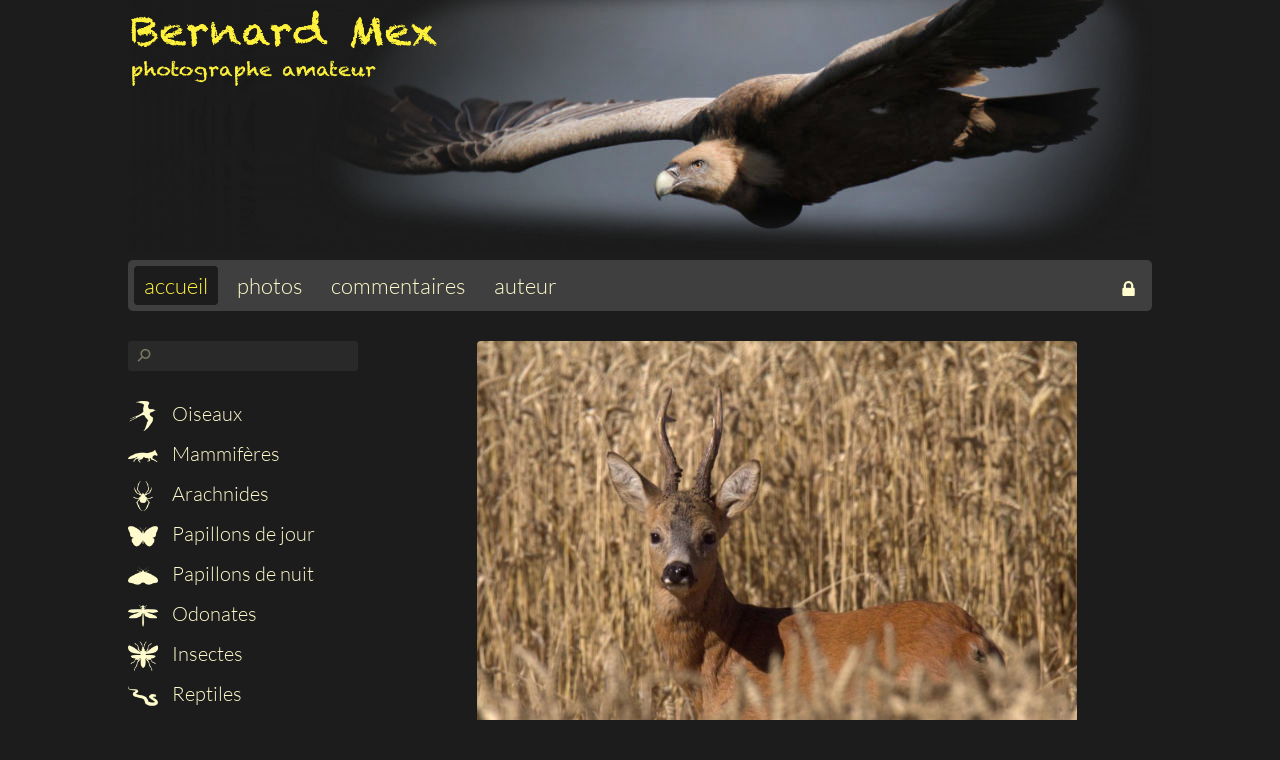

--- FILE ---
content_type: text/css
request_url: https://www.bernard-mex.ch/design/css/style_1a.css
body_size: 3120
content:
/* BASE */

@font-face {
	font-family: 'Lato-Light';
	src: url('/design/font/Lato-Light.ttf');
	src: local('Lato-Light'), url('/design/font/Lato-Light.ttf') format('truetype');
}

body {
	font-family: 'Lato-Light', sans-serif;
	font-weight: 100;
	color: #fffbcc;
	margin: 0;
	padding: 0;
	background-color: #1c1c1c;
	text-align: center;
	font-size: 18;
}
img {
/* 	border-style: none; */
	border: none;
}
form, ul, li {
	margin: 0;
	padding: 0;
}
form {
	display: block;
}
a {
	color: #fff23c;
	text-decoration: none;
}
a:hover, a:hover.a_nul, .a_nul a:hover {
	color: #fffbcc;
	text-decoration: none;
}
h1, h2, h3, h4, h5, h6, p {
	font-weight: normal;
	clear: both;
}
h1 a, h2 a, h3 a, h4 a, h5 a, h6 a {
	color: #fff23c;
}
h1 {
	font-size: 36px;
	margin-bottom: 20px;
}
h2 {
	font-size: 30px;
}
h3 {
	font-size: 18px;
}
h4 {
	font-size: 15px;
}
h5 {
	font-size: 13px;
}
h1:first-child {
	margin-top: 0;
}
.h_haut {
	margin-top: 0;
	padding-top: 0;
}
.h_bas {
	margin-bottom: 0;
	padding: 0;
}
p {
	font-size: 18px;
}
.cache {
	display: none;
}
.hidden {
	visibility: hidden;
}
.centre {
	text-align: center;
}
.droite {
	text-align: right;
}
.gauche {
	text-align: left;
}
.retour {
	clear: both;
}
.smaller {
	font-size: smaller;
}
.larger {
	font-size: larger;
}
.inline {
	display: inline;
}
.italique {
	font-style: italic;
}
li.bloc {
	display: block;
}
li.inline {
	display: inline;
}


/* STRUCTURE */
* {
	margin:0;
	padding:0;
} 
html, body {
	height: 100%;
}
#wrap {
	min-height: 100%;
}
#main {
	overflow:auto;
	padding-bottom: 50px; /* hauteur du pied de page */
}
#footer {
	position: relative;
	margin-top: -50px; /* hauteur du pied de page en négatif */
	height: 0px; /* hauteur du pied de page */
	clear:both;
} 
/* Opera Fix */
body:before {
	content:"";
	height:100%;
	float:left;
	width:0;
	margin-top:-32767px;
}


/* CONTEXTE */
#contexte_haut .photo {
	height: 250px;
	width: 1024px;
}
#contexte_haut .logo {
	position: absolute;
	z-index: 2;
	height: 120px;
	width: 315px;
}
#contexte_haut .masque {
	position: absolute;
	z-index: 1;
	height: 250px;
	width: 1024px;
}
#contexte_haut a {
	color: white;
}
#contenu {
	margin-top: 30px;
	display: block;
	clear: both;
}
.largeur {
	width: 1024px;
	margin-left: auto;
	margin-right: auto;
	text-align: left;
}
.copyright, .powered {
	margin-top: 25px;
	font-size: 13px;
}
.copyright {
	position: absolute;
	color: #fffbcc;
}
.powered {
	width: 200px;
	margin-left: 824px;
	position: absolute;
	color: #fffbcc;
	text-align: right;
}


/* MENU */
#menu {
	margin-top: 10px;
	background-color: #3f3f3f;
	border-radius: 5px;
}
#menu a {
	color: #fffbcb;
	font-size: 22px;
	padding-left: 10px;
	padding-right: 10px;
	padding-top: 6px;
	padding-bottom: 6px;
	border-radius: 4px;
}
#menu a:hover {
	color: #1c1c1c;
	background-color: #fffbcb;
}
#menu li {
	display: inline-block;
	margin-top: 12px;
	margin-bottom: 12px;
	margin-left: 6px;
	margin-right: 0px;
}
#menu a.actif {
	color: #fff23c;
	background-color: #1c1c1c;
}
#menu .actif_gestion {
	color: #fffbcc;
	background-color: green;
}
#menu .admin {
	float: right;
	margin-right: 6px;
}
#menu .admin img {
	width: 15px;
	height: 15px;
	vertical-align: middle;
}

/* MISE EN PAGE CONTENU */

#photo_filtre {
	width: 274px;
	display: inline-block;
}
ul#photo_filtre li {
	margin-left: 20px;
	list-style-type: none;
	padding-left: 0;
	margin-left: 0;
	margin-bottom: 10px;
	font-size: 20px;
}
ul#photo_filtre li ul li {
	font-size: 16px;
	margin-left: 45px;
	margin-bottom: 7px;
}
ul#photo_filtre li ul li em, ul#photo_filtre li em {
	color: #78765e;
	font-size: 12px;
	font-style: normal;
}

#photo_filtre .a_cacher {
	margin: 0;
}
#photo_filtre .courant {
	color: #fff23c;
}
#photo_filtre .tout_afficher li {
	margin-top: -5px;
	font-size: 11px;
}
#photo_filtre .categorie_titre img {
	width: 30px;
	height: 30px;
	vertical-align: middle;
	margin-right: 10px;
}
#photo_filtre a {
	color: #fffbcc;
}
#photo_filtre a:hover {
	color: #fff23c;
}
#photo_filtre .form_boutons {
	text-align: left;
}
#photo_filtre .b_especeajout {
	margin-left: 45px;
}
#photo_filtre .b_especemodifie {
	margin-left: 15px;
}
#photo_filtre a .nomlatin {
	font-size: 12px;
	font-style: italic;
	color: #78765e;
}
#photo_filtre .nombretotal {
	margin-top: 30px;
	color: #78765e;
}
#photo_filtre .nombretotal em {
	display: inline-block;
	width: 32px;
	text-align: center;
	font-style: inherit;
	font-weight: bold;
	margin-right: 12px;
	vertical-align: middle;
	margin-bottom: 2px;
}
#photo_filtre .nombretotal em.decimal_1 {
	font-size: 35px;
}
#photo_filtre .nombretotal em.decimal_2 {
	font-size: 25px;
}
#photo_filtre .nombretotal em.decimal_3 {
	font-size: 16px;
}
#photo_filtre .nombretotal em.decimal_4 {
	font-size: 12px;
}
#photo_filtre .nombretotal em.decimal_5 {
	font-size: 10px;
}
ul#photo_filtre li ul li em.couleur, ul#photo_filtre li em.couleur, #photo_filtre .nombretotal .couleur {
	color: #0ad10a;
}

#photo_vignette li {
	list-style-type: none;
	text-align: center;
}
#photo_vignette .photo_vignette {
/* 	margin-bottom: 50px; */
	display: inline-block;
}
#photo_vignette img {
	border-radius: 4px;
}
#photo_liste {
	float: right;
	width: 750px;
}
#photo_liste .infos {
	margin-top: 5px;
}
#photo_liste a {
	color: #fffbcc;
}
#photo_liste a:hover {
	color: #fff23c;
}
#photo_liste h2, #photo_liste h3, #photo_liste h5, #photo_liste p {
	margin: 0;
	padding: 0;
}
#photo_liste h3 img
{
	width: 26px;
	height: 26px;
	vertical-align: middle;
	margin-right: 4px;
}
#tinyfader, #tinyfader li {
	height: 620px;
	width: 750px;
}
#tinyfader li {
	list-style-type: none;
	background-color: #1c1c1c;
}
#tinyfader img {
	max-height: 500px;
}

/* FORMUALIRES */
#contenu input {
/* 	width: 10%; */
/* 	max-width: 500px; */
}
#contenu input, #contenu select, #contenu textarea {
	font-size: 13px;
	margin-bottom: 5px;
	display: inline;
	padding: 5px;
	color: #ababab;
	background-color: #464646;
	border-width: 0px;
	border-radius: 4px;
}
#contenu input[type="hidden"] {
	margin-bottom: 0px;
	padding: 0px;
	border-style: none;
	border-width: 0px;
	border-radius: 0px;
}
#contenu .b_submit:before {
	margin-right: 5px;
	content: "\2713";
	font-size: 15px;
}

#contenu .b_bouton:before {
	content: "";
	font-size: 15px;
}

#contenu .b_retour:before {
	margin-right: 5px;
	content: "\21BA";
	font-size: 15px;
}

#contenu .b_reglage:before {
	margin-right: 5px;
	content: "\270E";
	font-size: 15px;
}
#contenu .b_effacer:before {
	margin-right: 5px;
	content: "\2716";
	font-size: 15px;
}
#contenu .b_ajout:before {
	margin-right: 5px;
	content: "\271A";
	font-size: 15px;
}
#contenu .b_submit, #contenu .b_bouton, #contenu .b_retour, #contenu .b_bouton, #contenu .b_reglage, #contenu .b_effacer, #contenu .b_ajout {
	height: 24px;
	font-size: 15px;
	margin-top: 5px;
	margin-bottom: 5px;
	margin-right: 5px;
	padding-top: 5px;
	padding-left: 10px;
	padding-right: 10px;

	cursor: pointer;
	display: inline-block;
	border-radius: 3px;
	border-top: solid;
	border-top-width: 1px;
	border-bottom: solid;
	border-bottom-width: 1px;
}
#contenu .b_petit:before {
	font-size: 11px;
}
#contenu .b_petit {
	height: inherit;
	padding-top: 3px;
	padding-bottom: 3px;
	font-size: 13px;
	margin-bottom: 10px;
}

#contenu .b_bouton,
#contenu .b_submit,
#contenu .b_reglage,
#contenu .b_ajout {
	color: white;
	background-color: green;
	border-color: #006000;
}
#contenu .b_retour,
#contenu .b_bouton,
#contenu .b_effacer {
	color: #fffbccccc;
	background-color: #464646;
	border-color: #282828;
}

#contenu .b_submit:hover,
#contenu .b_bouton:hover,
#contenu .b_reglage:hover,
#contenu .b_ajout:hover {
	color: green;
	background-color: #8cff8c;
	border-color: green;
}
#contenu .b_retour:hover,
#contenu .b_bouton:hover {
	color: #1b1b1b;
	background-color: #a3a3a3;
	border-color: #1b1b1b;
}
#contenu .b_effacer:hover {
	color: white;
	background-color: red;
	border-color: #940000;
}
#contenu label {
	font-size: 16px;
	display: block;
	margin-bottom: 0px;
	padding-top: 1px;
	padding-bottom: 0px;
	margin-bottom: 10px;
	min-height: 20px;
}
#contenu label em {
	font-size: 12px;
	display: block;
}
#contenu input[type="text"], #contenu input[type="file"], #contenu select, #contenu textarea, #contenu .online, #contenu .form_boutons, #contenu .form_boutons_petits .form_boutons_fluide {
/* 	margin-bottom: 20px; */
}
.form_boutons {
/* 	text-align: center; */
}
.form_boutons_fluide {
	display: inline;
	margin-left: 20px;
}
#contenu input[type="text"], #contenu input[type="file"] {
	width: 50%;
}
/*
#contenu select {
	width: 100%;
}
*/
#contenu textarea {
	width: 70%;
	height: 100px;
}
#contenu .input_cotelabel {
	display: inline-block;
}
#contenu .input_cotecheckbox {
	display: inline-block;
	margin-bottom: 20px;
}
#contenu .input_captcha {
	margin-left: 20px;
}
#contenu .input_date {
	max-width: 120px;
}

#recherche_espece {
	margin-bottom: 30px;
}
#recherche_espece .loupe, #recherche_espece .recherche_supprimer {
	color: #78765e;
	text-align: center;
	font-size: 26px;
	font-weight: bold;
	line-height: 26px;
	cursor: pointer;
	position: absolute;
	margin-left: 10px;
	margin-top: 1px;
	height: 40px;
}
.loupe p {
	margin: 0;
	padding: 0;
    transform: rotate(45deg);
}
#recherche_espece .recherche_supprimer {
	margin-left: 195px;
	display: none;
}
#recherche_espece .recherche_supprimer p {
	margin: 0;
	padding: 0;
    width:20px;
    border-radius: 20px;
    padding-left: 3px;
    padding-top: 3px;
    cursor:pointer;
    z-index: -1;
    font-size:16px;
}

#recherche_espece input[type="text"] {
	background-color: #292929;
	color: #fffbcc;
	width: 160px;
	height: 30px;
	border-radius: 3px;
	font-size: 16px;
	margin: 0;
	padding: 0;
	padding-left: 35px;
	padding-right: 35px;
}

#form_ajout_pho, #form_modifie_esp {
	margin-bottom: 30px;
}
#form_ajout_pho .form_boutons, #form_modifie_esp .form_boutons {
	text-align: left;
}

#commentaire {
	clear: both;
	margin-top: 40px;
	font-size: 17px;
	text-align: center;
	padding-left: 100px;
	padding-right: 100px;
}
#commentaire li {
	list-style: none;
	margin-bottom: 80px;
	clear: both;
/* 	color: #fffbcc; */
	color: #ff9010;
}
#commentaire p {
	font-style: italic;
	letter-spacing: 3px;
	word-spacing: 15px;
	font-size: 22px;
	line-height: 30px;
	display: inline;
}
#commentaire .avant, #commentaire .apres {
	font-size: 50px;
	line-height: 20px;
	font-style: italic;
	color: #78765e;
}
#commentaire .avant {
	margin-right: 20px;
}
#commentaire .apres {
	margin-left: 20px;
	margin-top: 200px;
	vertical-align: bottom;
}
#commentaire .signature {
	clear: both;
	display: block;
	margin-left: 350px;
	margin-top: 20px;
}
/*
#commentaire .signature a {
	color: #fff23c;
}
#commentaire .signature a:hover {
	color: #fffbcc;
}
*/
#commentaire a {
/* 	color: #fff23c; */
	color: #fff23c;
}
#commentaire a:hover {
/* 	color: #fffbcc; */
	color: #76d4ff;
}
#commentaire.accueil p {
	color: #79775e;
}
#commentaire.accueil .avant, #commentaire.accueil .apres {
	color: #3b3a2b;
}
#commentaire.accueil li {
	margin-bottom: 30px;
}
#commentaire.accueil .signature a, #commentaire.accueil a{
	color: #78765e;
}
#commentaire.accueil .signature a:hover, #commentaire.accueil a:hover{
	color: #fffbcc;
}
#commentaire.accueil li {
	color: #78765e;
}


#contenu .colonne {
	width: 100%;
	margin-left: auto;
	margin-right: auto;
	display: inline-block;
	margin-bottom: 50px;
}
#contenu .colonne_1_2 {
	text-align: left;
	float: left;
	
	background-color: red;
}
#contenu .colonne_2_2 {
	float: right;
	text-align: right;
	
	background-color: blue;
}
#photo_grande .esp_nom {
	text-align: left;
	float: left;
	max-width: 720px;
}
#photo_grande .esp_nom h2 {
	display: inline;
	margin-right: 20px;
}
#photo_grande .esp_nom h3 {
	font-style: italic;
	display: inline;
	color: #fffbcc;
	margin-right: 20px;
}
#contenu .esp_nom .admin h3 {
	color: #fffbcc;
}

#photo_grande .pho_argentique, #photo_grande .pho_accueil, #photo_grande .pho_efface, .com_efface {
	float: right;
	text-align: right;
	padding-top: 10px;
}
#photo_vignette .pho_argentique img, #photo_vignette .pho_accueil img, #photo_vignette .pho_efface img, .com_efface img {
	height: 16px;
	width: 16px;
}
#photo_grande .cat_nom {
	text-align: left;
	float: left;
	clear: both;
	margin-top: 5px;
}
#photo_grande .lie_nom {
	float: right;
	text-align: right;
	margin-top: 5px;
}

#photo_grande, #photo_grande a {
	color: #fff23c;
}
#photo_grande a:hover {
	color: #fffbcc;
}
.com_efface {
	position: absolute;
	margin-left: -50px;
}


#contenu .admin, #contenu a.admin {
	background-color: green;
	cursor: pointer;
	display: inline-block;
	margin: 1px;
	padding-top: 5px;
	padding-bottom: 5px;
	padding-left: 10px;
	padding-right: 10px;
	border-radius: 3px;
}
#contenu .efface, #contenu a.efface {
	background-color: red;
}
#contenu input.admin, #contenu select.admin {
	color: white;
	background-color: #464646;
	border: 3px solid green;
	cursor: inherit;
	margin-bottom: 10px;
	
}
#contenu input.admin {
	width: 50%;
}
#contenu .esp_nom input.admin {
	width: 300px;
}
#contenu .lie_nom input.admin {
	width: 200px;
}

#auteur p {
	margin-top: 10px;
	margin-bottom: 10px;
	text-align: justify;
	line-height: 28px;
}
#auteur img.photo_1 {
	float: left;
	display: inline;
	margin-top: 5px;
	margin-right: 20px;
	margin-bottom: 20px;
	height: 100px;
	width: 100px;
}
#auteur img.photo_2 {
	float: right;
	display: inline;
	margin-left: 20px;
	margin-bottom: 10px;
}
#auteur h2 {
	margin-top: 60px;
}
#auteur .portrait_signature img {
	margin-left: 750px;
	margin-top: 10px;
	margin-bottom: 30px;
	width: 150px;
}
#auteur .portrait_signature .mail {
	display: inline;
	margin-left: -145px;
	width: 150px;
	font-size: 18px;
}
#compagnon .ligne {
	margin-top: 30px;
	margin-bottom: 30px;
}
#compagnon .nom {
	font-size: 21px;
	width: 500px;
	vertical-align: middle;
	display: inline-block;
}
#compagnon .pays {
	display: inline-block;
	vertical-align: middle;
}
#compagnon .photo {
	width: 90px;
	display: inline-block;
}
#compagnon .photo img {
	width: 70px;
	height: 70px;
	vertical-align: middle;
}
#compagnon img.www {
	width: 25px;
	height: 25px;
	margin-left: 20px;
	vertical-align: bottom;
}
#compagnon a {
	color: #fffbcc;
}
#compagnon a:hover {
	color: #fff23c;
}

.ui-autocomplete {
	text-align: left;
}
.submit_cache {
	display: none;
	visibility: hidden;
}
#laisser_vide {
	display: none;	
}